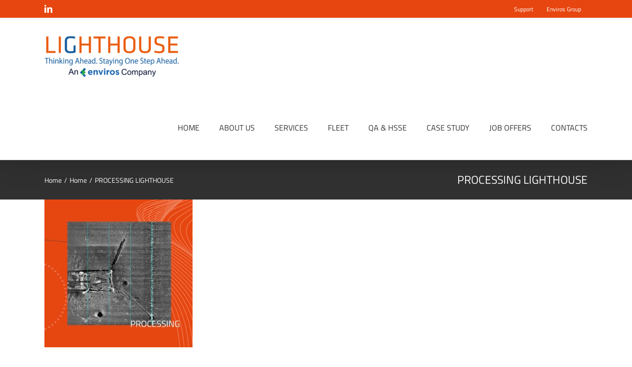

--- FILE ---
content_type: text/html; charset=utf-8
request_url: https://www.google.com/recaptcha/api2/anchor?ar=1&k=6Lf9P7wUAAAAABZzQ49A2hcNAmZtmMx7xI6lbqcF&co=aHR0cHM6Ly93d3cubGlnaHRob3VzZS1nZW8uY29tOjQ0Mw..&hl=en&v=PoyoqOPhxBO7pBk68S4YbpHZ&size=invisible&anchor-ms=20000&execute-ms=30000&cb=tsfr1tqanfhi
body_size: 48612
content:
<!DOCTYPE HTML><html dir="ltr" lang="en"><head><meta http-equiv="Content-Type" content="text/html; charset=UTF-8">
<meta http-equiv="X-UA-Compatible" content="IE=edge">
<title>reCAPTCHA</title>
<style type="text/css">
/* cyrillic-ext */
@font-face {
  font-family: 'Roboto';
  font-style: normal;
  font-weight: 400;
  font-stretch: 100%;
  src: url(//fonts.gstatic.com/s/roboto/v48/KFO7CnqEu92Fr1ME7kSn66aGLdTylUAMa3GUBHMdazTgWw.woff2) format('woff2');
  unicode-range: U+0460-052F, U+1C80-1C8A, U+20B4, U+2DE0-2DFF, U+A640-A69F, U+FE2E-FE2F;
}
/* cyrillic */
@font-face {
  font-family: 'Roboto';
  font-style: normal;
  font-weight: 400;
  font-stretch: 100%;
  src: url(//fonts.gstatic.com/s/roboto/v48/KFO7CnqEu92Fr1ME7kSn66aGLdTylUAMa3iUBHMdazTgWw.woff2) format('woff2');
  unicode-range: U+0301, U+0400-045F, U+0490-0491, U+04B0-04B1, U+2116;
}
/* greek-ext */
@font-face {
  font-family: 'Roboto';
  font-style: normal;
  font-weight: 400;
  font-stretch: 100%;
  src: url(//fonts.gstatic.com/s/roboto/v48/KFO7CnqEu92Fr1ME7kSn66aGLdTylUAMa3CUBHMdazTgWw.woff2) format('woff2');
  unicode-range: U+1F00-1FFF;
}
/* greek */
@font-face {
  font-family: 'Roboto';
  font-style: normal;
  font-weight: 400;
  font-stretch: 100%;
  src: url(//fonts.gstatic.com/s/roboto/v48/KFO7CnqEu92Fr1ME7kSn66aGLdTylUAMa3-UBHMdazTgWw.woff2) format('woff2');
  unicode-range: U+0370-0377, U+037A-037F, U+0384-038A, U+038C, U+038E-03A1, U+03A3-03FF;
}
/* math */
@font-face {
  font-family: 'Roboto';
  font-style: normal;
  font-weight: 400;
  font-stretch: 100%;
  src: url(//fonts.gstatic.com/s/roboto/v48/KFO7CnqEu92Fr1ME7kSn66aGLdTylUAMawCUBHMdazTgWw.woff2) format('woff2');
  unicode-range: U+0302-0303, U+0305, U+0307-0308, U+0310, U+0312, U+0315, U+031A, U+0326-0327, U+032C, U+032F-0330, U+0332-0333, U+0338, U+033A, U+0346, U+034D, U+0391-03A1, U+03A3-03A9, U+03B1-03C9, U+03D1, U+03D5-03D6, U+03F0-03F1, U+03F4-03F5, U+2016-2017, U+2034-2038, U+203C, U+2040, U+2043, U+2047, U+2050, U+2057, U+205F, U+2070-2071, U+2074-208E, U+2090-209C, U+20D0-20DC, U+20E1, U+20E5-20EF, U+2100-2112, U+2114-2115, U+2117-2121, U+2123-214F, U+2190, U+2192, U+2194-21AE, U+21B0-21E5, U+21F1-21F2, U+21F4-2211, U+2213-2214, U+2216-22FF, U+2308-230B, U+2310, U+2319, U+231C-2321, U+2336-237A, U+237C, U+2395, U+239B-23B7, U+23D0, U+23DC-23E1, U+2474-2475, U+25AF, U+25B3, U+25B7, U+25BD, U+25C1, U+25CA, U+25CC, U+25FB, U+266D-266F, U+27C0-27FF, U+2900-2AFF, U+2B0E-2B11, U+2B30-2B4C, U+2BFE, U+3030, U+FF5B, U+FF5D, U+1D400-1D7FF, U+1EE00-1EEFF;
}
/* symbols */
@font-face {
  font-family: 'Roboto';
  font-style: normal;
  font-weight: 400;
  font-stretch: 100%;
  src: url(//fonts.gstatic.com/s/roboto/v48/KFO7CnqEu92Fr1ME7kSn66aGLdTylUAMaxKUBHMdazTgWw.woff2) format('woff2');
  unicode-range: U+0001-000C, U+000E-001F, U+007F-009F, U+20DD-20E0, U+20E2-20E4, U+2150-218F, U+2190, U+2192, U+2194-2199, U+21AF, U+21E6-21F0, U+21F3, U+2218-2219, U+2299, U+22C4-22C6, U+2300-243F, U+2440-244A, U+2460-24FF, U+25A0-27BF, U+2800-28FF, U+2921-2922, U+2981, U+29BF, U+29EB, U+2B00-2BFF, U+4DC0-4DFF, U+FFF9-FFFB, U+10140-1018E, U+10190-1019C, U+101A0, U+101D0-101FD, U+102E0-102FB, U+10E60-10E7E, U+1D2C0-1D2D3, U+1D2E0-1D37F, U+1F000-1F0FF, U+1F100-1F1AD, U+1F1E6-1F1FF, U+1F30D-1F30F, U+1F315, U+1F31C, U+1F31E, U+1F320-1F32C, U+1F336, U+1F378, U+1F37D, U+1F382, U+1F393-1F39F, U+1F3A7-1F3A8, U+1F3AC-1F3AF, U+1F3C2, U+1F3C4-1F3C6, U+1F3CA-1F3CE, U+1F3D4-1F3E0, U+1F3ED, U+1F3F1-1F3F3, U+1F3F5-1F3F7, U+1F408, U+1F415, U+1F41F, U+1F426, U+1F43F, U+1F441-1F442, U+1F444, U+1F446-1F449, U+1F44C-1F44E, U+1F453, U+1F46A, U+1F47D, U+1F4A3, U+1F4B0, U+1F4B3, U+1F4B9, U+1F4BB, U+1F4BF, U+1F4C8-1F4CB, U+1F4D6, U+1F4DA, U+1F4DF, U+1F4E3-1F4E6, U+1F4EA-1F4ED, U+1F4F7, U+1F4F9-1F4FB, U+1F4FD-1F4FE, U+1F503, U+1F507-1F50B, U+1F50D, U+1F512-1F513, U+1F53E-1F54A, U+1F54F-1F5FA, U+1F610, U+1F650-1F67F, U+1F687, U+1F68D, U+1F691, U+1F694, U+1F698, U+1F6AD, U+1F6B2, U+1F6B9-1F6BA, U+1F6BC, U+1F6C6-1F6CF, U+1F6D3-1F6D7, U+1F6E0-1F6EA, U+1F6F0-1F6F3, U+1F6F7-1F6FC, U+1F700-1F7FF, U+1F800-1F80B, U+1F810-1F847, U+1F850-1F859, U+1F860-1F887, U+1F890-1F8AD, U+1F8B0-1F8BB, U+1F8C0-1F8C1, U+1F900-1F90B, U+1F93B, U+1F946, U+1F984, U+1F996, U+1F9E9, U+1FA00-1FA6F, U+1FA70-1FA7C, U+1FA80-1FA89, U+1FA8F-1FAC6, U+1FACE-1FADC, U+1FADF-1FAE9, U+1FAF0-1FAF8, U+1FB00-1FBFF;
}
/* vietnamese */
@font-face {
  font-family: 'Roboto';
  font-style: normal;
  font-weight: 400;
  font-stretch: 100%;
  src: url(//fonts.gstatic.com/s/roboto/v48/KFO7CnqEu92Fr1ME7kSn66aGLdTylUAMa3OUBHMdazTgWw.woff2) format('woff2');
  unicode-range: U+0102-0103, U+0110-0111, U+0128-0129, U+0168-0169, U+01A0-01A1, U+01AF-01B0, U+0300-0301, U+0303-0304, U+0308-0309, U+0323, U+0329, U+1EA0-1EF9, U+20AB;
}
/* latin-ext */
@font-face {
  font-family: 'Roboto';
  font-style: normal;
  font-weight: 400;
  font-stretch: 100%;
  src: url(//fonts.gstatic.com/s/roboto/v48/KFO7CnqEu92Fr1ME7kSn66aGLdTylUAMa3KUBHMdazTgWw.woff2) format('woff2');
  unicode-range: U+0100-02BA, U+02BD-02C5, U+02C7-02CC, U+02CE-02D7, U+02DD-02FF, U+0304, U+0308, U+0329, U+1D00-1DBF, U+1E00-1E9F, U+1EF2-1EFF, U+2020, U+20A0-20AB, U+20AD-20C0, U+2113, U+2C60-2C7F, U+A720-A7FF;
}
/* latin */
@font-face {
  font-family: 'Roboto';
  font-style: normal;
  font-weight: 400;
  font-stretch: 100%;
  src: url(//fonts.gstatic.com/s/roboto/v48/KFO7CnqEu92Fr1ME7kSn66aGLdTylUAMa3yUBHMdazQ.woff2) format('woff2');
  unicode-range: U+0000-00FF, U+0131, U+0152-0153, U+02BB-02BC, U+02C6, U+02DA, U+02DC, U+0304, U+0308, U+0329, U+2000-206F, U+20AC, U+2122, U+2191, U+2193, U+2212, U+2215, U+FEFF, U+FFFD;
}
/* cyrillic-ext */
@font-face {
  font-family: 'Roboto';
  font-style: normal;
  font-weight: 500;
  font-stretch: 100%;
  src: url(//fonts.gstatic.com/s/roboto/v48/KFO7CnqEu92Fr1ME7kSn66aGLdTylUAMa3GUBHMdazTgWw.woff2) format('woff2');
  unicode-range: U+0460-052F, U+1C80-1C8A, U+20B4, U+2DE0-2DFF, U+A640-A69F, U+FE2E-FE2F;
}
/* cyrillic */
@font-face {
  font-family: 'Roboto';
  font-style: normal;
  font-weight: 500;
  font-stretch: 100%;
  src: url(//fonts.gstatic.com/s/roboto/v48/KFO7CnqEu92Fr1ME7kSn66aGLdTylUAMa3iUBHMdazTgWw.woff2) format('woff2');
  unicode-range: U+0301, U+0400-045F, U+0490-0491, U+04B0-04B1, U+2116;
}
/* greek-ext */
@font-face {
  font-family: 'Roboto';
  font-style: normal;
  font-weight: 500;
  font-stretch: 100%;
  src: url(//fonts.gstatic.com/s/roboto/v48/KFO7CnqEu92Fr1ME7kSn66aGLdTylUAMa3CUBHMdazTgWw.woff2) format('woff2');
  unicode-range: U+1F00-1FFF;
}
/* greek */
@font-face {
  font-family: 'Roboto';
  font-style: normal;
  font-weight: 500;
  font-stretch: 100%;
  src: url(//fonts.gstatic.com/s/roboto/v48/KFO7CnqEu92Fr1ME7kSn66aGLdTylUAMa3-UBHMdazTgWw.woff2) format('woff2');
  unicode-range: U+0370-0377, U+037A-037F, U+0384-038A, U+038C, U+038E-03A1, U+03A3-03FF;
}
/* math */
@font-face {
  font-family: 'Roboto';
  font-style: normal;
  font-weight: 500;
  font-stretch: 100%;
  src: url(//fonts.gstatic.com/s/roboto/v48/KFO7CnqEu92Fr1ME7kSn66aGLdTylUAMawCUBHMdazTgWw.woff2) format('woff2');
  unicode-range: U+0302-0303, U+0305, U+0307-0308, U+0310, U+0312, U+0315, U+031A, U+0326-0327, U+032C, U+032F-0330, U+0332-0333, U+0338, U+033A, U+0346, U+034D, U+0391-03A1, U+03A3-03A9, U+03B1-03C9, U+03D1, U+03D5-03D6, U+03F0-03F1, U+03F4-03F5, U+2016-2017, U+2034-2038, U+203C, U+2040, U+2043, U+2047, U+2050, U+2057, U+205F, U+2070-2071, U+2074-208E, U+2090-209C, U+20D0-20DC, U+20E1, U+20E5-20EF, U+2100-2112, U+2114-2115, U+2117-2121, U+2123-214F, U+2190, U+2192, U+2194-21AE, U+21B0-21E5, U+21F1-21F2, U+21F4-2211, U+2213-2214, U+2216-22FF, U+2308-230B, U+2310, U+2319, U+231C-2321, U+2336-237A, U+237C, U+2395, U+239B-23B7, U+23D0, U+23DC-23E1, U+2474-2475, U+25AF, U+25B3, U+25B7, U+25BD, U+25C1, U+25CA, U+25CC, U+25FB, U+266D-266F, U+27C0-27FF, U+2900-2AFF, U+2B0E-2B11, U+2B30-2B4C, U+2BFE, U+3030, U+FF5B, U+FF5D, U+1D400-1D7FF, U+1EE00-1EEFF;
}
/* symbols */
@font-face {
  font-family: 'Roboto';
  font-style: normal;
  font-weight: 500;
  font-stretch: 100%;
  src: url(//fonts.gstatic.com/s/roboto/v48/KFO7CnqEu92Fr1ME7kSn66aGLdTylUAMaxKUBHMdazTgWw.woff2) format('woff2');
  unicode-range: U+0001-000C, U+000E-001F, U+007F-009F, U+20DD-20E0, U+20E2-20E4, U+2150-218F, U+2190, U+2192, U+2194-2199, U+21AF, U+21E6-21F0, U+21F3, U+2218-2219, U+2299, U+22C4-22C6, U+2300-243F, U+2440-244A, U+2460-24FF, U+25A0-27BF, U+2800-28FF, U+2921-2922, U+2981, U+29BF, U+29EB, U+2B00-2BFF, U+4DC0-4DFF, U+FFF9-FFFB, U+10140-1018E, U+10190-1019C, U+101A0, U+101D0-101FD, U+102E0-102FB, U+10E60-10E7E, U+1D2C0-1D2D3, U+1D2E0-1D37F, U+1F000-1F0FF, U+1F100-1F1AD, U+1F1E6-1F1FF, U+1F30D-1F30F, U+1F315, U+1F31C, U+1F31E, U+1F320-1F32C, U+1F336, U+1F378, U+1F37D, U+1F382, U+1F393-1F39F, U+1F3A7-1F3A8, U+1F3AC-1F3AF, U+1F3C2, U+1F3C4-1F3C6, U+1F3CA-1F3CE, U+1F3D4-1F3E0, U+1F3ED, U+1F3F1-1F3F3, U+1F3F5-1F3F7, U+1F408, U+1F415, U+1F41F, U+1F426, U+1F43F, U+1F441-1F442, U+1F444, U+1F446-1F449, U+1F44C-1F44E, U+1F453, U+1F46A, U+1F47D, U+1F4A3, U+1F4B0, U+1F4B3, U+1F4B9, U+1F4BB, U+1F4BF, U+1F4C8-1F4CB, U+1F4D6, U+1F4DA, U+1F4DF, U+1F4E3-1F4E6, U+1F4EA-1F4ED, U+1F4F7, U+1F4F9-1F4FB, U+1F4FD-1F4FE, U+1F503, U+1F507-1F50B, U+1F50D, U+1F512-1F513, U+1F53E-1F54A, U+1F54F-1F5FA, U+1F610, U+1F650-1F67F, U+1F687, U+1F68D, U+1F691, U+1F694, U+1F698, U+1F6AD, U+1F6B2, U+1F6B9-1F6BA, U+1F6BC, U+1F6C6-1F6CF, U+1F6D3-1F6D7, U+1F6E0-1F6EA, U+1F6F0-1F6F3, U+1F6F7-1F6FC, U+1F700-1F7FF, U+1F800-1F80B, U+1F810-1F847, U+1F850-1F859, U+1F860-1F887, U+1F890-1F8AD, U+1F8B0-1F8BB, U+1F8C0-1F8C1, U+1F900-1F90B, U+1F93B, U+1F946, U+1F984, U+1F996, U+1F9E9, U+1FA00-1FA6F, U+1FA70-1FA7C, U+1FA80-1FA89, U+1FA8F-1FAC6, U+1FACE-1FADC, U+1FADF-1FAE9, U+1FAF0-1FAF8, U+1FB00-1FBFF;
}
/* vietnamese */
@font-face {
  font-family: 'Roboto';
  font-style: normal;
  font-weight: 500;
  font-stretch: 100%;
  src: url(//fonts.gstatic.com/s/roboto/v48/KFO7CnqEu92Fr1ME7kSn66aGLdTylUAMa3OUBHMdazTgWw.woff2) format('woff2');
  unicode-range: U+0102-0103, U+0110-0111, U+0128-0129, U+0168-0169, U+01A0-01A1, U+01AF-01B0, U+0300-0301, U+0303-0304, U+0308-0309, U+0323, U+0329, U+1EA0-1EF9, U+20AB;
}
/* latin-ext */
@font-face {
  font-family: 'Roboto';
  font-style: normal;
  font-weight: 500;
  font-stretch: 100%;
  src: url(//fonts.gstatic.com/s/roboto/v48/KFO7CnqEu92Fr1ME7kSn66aGLdTylUAMa3KUBHMdazTgWw.woff2) format('woff2');
  unicode-range: U+0100-02BA, U+02BD-02C5, U+02C7-02CC, U+02CE-02D7, U+02DD-02FF, U+0304, U+0308, U+0329, U+1D00-1DBF, U+1E00-1E9F, U+1EF2-1EFF, U+2020, U+20A0-20AB, U+20AD-20C0, U+2113, U+2C60-2C7F, U+A720-A7FF;
}
/* latin */
@font-face {
  font-family: 'Roboto';
  font-style: normal;
  font-weight: 500;
  font-stretch: 100%;
  src: url(//fonts.gstatic.com/s/roboto/v48/KFO7CnqEu92Fr1ME7kSn66aGLdTylUAMa3yUBHMdazQ.woff2) format('woff2');
  unicode-range: U+0000-00FF, U+0131, U+0152-0153, U+02BB-02BC, U+02C6, U+02DA, U+02DC, U+0304, U+0308, U+0329, U+2000-206F, U+20AC, U+2122, U+2191, U+2193, U+2212, U+2215, U+FEFF, U+FFFD;
}
/* cyrillic-ext */
@font-face {
  font-family: 'Roboto';
  font-style: normal;
  font-weight: 900;
  font-stretch: 100%;
  src: url(//fonts.gstatic.com/s/roboto/v48/KFO7CnqEu92Fr1ME7kSn66aGLdTylUAMa3GUBHMdazTgWw.woff2) format('woff2');
  unicode-range: U+0460-052F, U+1C80-1C8A, U+20B4, U+2DE0-2DFF, U+A640-A69F, U+FE2E-FE2F;
}
/* cyrillic */
@font-face {
  font-family: 'Roboto';
  font-style: normal;
  font-weight: 900;
  font-stretch: 100%;
  src: url(//fonts.gstatic.com/s/roboto/v48/KFO7CnqEu92Fr1ME7kSn66aGLdTylUAMa3iUBHMdazTgWw.woff2) format('woff2');
  unicode-range: U+0301, U+0400-045F, U+0490-0491, U+04B0-04B1, U+2116;
}
/* greek-ext */
@font-face {
  font-family: 'Roboto';
  font-style: normal;
  font-weight: 900;
  font-stretch: 100%;
  src: url(//fonts.gstatic.com/s/roboto/v48/KFO7CnqEu92Fr1ME7kSn66aGLdTylUAMa3CUBHMdazTgWw.woff2) format('woff2');
  unicode-range: U+1F00-1FFF;
}
/* greek */
@font-face {
  font-family: 'Roboto';
  font-style: normal;
  font-weight: 900;
  font-stretch: 100%;
  src: url(//fonts.gstatic.com/s/roboto/v48/KFO7CnqEu92Fr1ME7kSn66aGLdTylUAMa3-UBHMdazTgWw.woff2) format('woff2');
  unicode-range: U+0370-0377, U+037A-037F, U+0384-038A, U+038C, U+038E-03A1, U+03A3-03FF;
}
/* math */
@font-face {
  font-family: 'Roboto';
  font-style: normal;
  font-weight: 900;
  font-stretch: 100%;
  src: url(//fonts.gstatic.com/s/roboto/v48/KFO7CnqEu92Fr1ME7kSn66aGLdTylUAMawCUBHMdazTgWw.woff2) format('woff2');
  unicode-range: U+0302-0303, U+0305, U+0307-0308, U+0310, U+0312, U+0315, U+031A, U+0326-0327, U+032C, U+032F-0330, U+0332-0333, U+0338, U+033A, U+0346, U+034D, U+0391-03A1, U+03A3-03A9, U+03B1-03C9, U+03D1, U+03D5-03D6, U+03F0-03F1, U+03F4-03F5, U+2016-2017, U+2034-2038, U+203C, U+2040, U+2043, U+2047, U+2050, U+2057, U+205F, U+2070-2071, U+2074-208E, U+2090-209C, U+20D0-20DC, U+20E1, U+20E5-20EF, U+2100-2112, U+2114-2115, U+2117-2121, U+2123-214F, U+2190, U+2192, U+2194-21AE, U+21B0-21E5, U+21F1-21F2, U+21F4-2211, U+2213-2214, U+2216-22FF, U+2308-230B, U+2310, U+2319, U+231C-2321, U+2336-237A, U+237C, U+2395, U+239B-23B7, U+23D0, U+23DC-23E1, U+2474-2475, U+25AF, U+25B3, U+25B7, U+25BD, U+25C1, U+25CA, U+25CC, U+25FB, U+266D-266F, U+27C0-27FF, U+2900-2AFF, U+2B0E-2B11, U+2B30-2B4C, U+2BFE, U+3030, U+FF5B, U+FF5D, U+1D400-1D7FF, U+1EE00-1EEFF;
}
/* symbols */
@font-face {
  font-family: 'Roboto';
  font-style: normal;
  font-weight: 900;
  font-stretch: 100%;
  src: url(//fonts.gstatic.com/s/roboto/v48/KFO7CnqEu92Fr1ME7kSn66aGLdTylUAMaxKUBHMdazTgWw.woff2) format('woff2');
  unicode-range: U+0001-000C, U+000E-001F, U+007F-009F, U+20DD-20E0, U+20E2-20E4, U+2150-218F, U+2190, U+2192, U+2194-2199, U+21AF, U+21E6-21F0, U+21F3, U+2218-2219, U+2299, U+22C4-22C6, U+2300-243F, U+2440-244A, U+2460-24FF, U+25A0-27BF, U+2800-28FF, U+2921-2922, U+2981, U+29BF, U+29EB, U+2B00-2BFF, U+4DC0-4DFF, U+FFF9-FFFB, U+10140-1018E, U+10190-1019C, U+101A0, U+101D0-101FD, U+102E0-102FB, U+10E60-10E7E, U+1D2C0-1D2D3, U+1D2E0-1D37F, U+1F000-1F0FF, U+1F100-1F1AD, U+1F1E6-1F1FF, U+1F30D-1F30F, U+1F315, U+1F31C, U+1F31E, U+1F320-1F32C, U+1F336, U+1F378, U+1F37D, U+1F382, U+1F393-1F39F, U+1F3A7-1F3A8, U+1F3AC-1F3AF, U+1F3C2, U+1F3C4-1F3C6, U+1F3CA-1F3CE, U+1F3D4-1F3E0, U+1F3ED, U+1F3F1-1F3F3, U+1F3F5-1F3F7, U+1F408, U+1F415, U+1F41F, U+1F426, U+1F43F, U+1F441-1F442, U+1F444, U+1F446-1F449, U+1F44C-1F44E, U+1F453, U+1F46A, U+1F47D, U+1F4A3, U+1F4B0, U+1F4B3, U+1F4B9, U+1F4BB, U+1F4BF, U+1F4C8-1F4CB, U+1F4D6, U+1F4DA, U+1F4DF, U+1F4E3-1F4E6, U+1F4EA-1F4ED, U+1F4F7, U+1F4F9-1F4FB, U+1F4FD-1F4FE, U+1F503, U+1F507-1F50B, U+1F50D, U+1F512-1F513, U+1F53E-1F54A, U+1F54F-1F5FA, U+1F610, U+1F650-1F67F, U+1F687, U+1F68D, U+1F691, U+1F694, U+1F698, U+1F6AD, U+1F6B2, U+1F6B9-1F6BA, U+1F6BC, U+1F6C6-1F6CF, U+1F6D3-1F6D7, U+1F6E0-1F6EA, U+1F6F0-1F6F3, U+1F6F7-1F6FC, U+1F700-1F7FF, U+1F800-1F80B, U+1F810-1F847, U+1F850-1F859, U+1F860-1F887, U+1F890-1F8AD, U+1F8B0-1F8BB, U+1F8C0-1F8C1, U+1F900-1F90B, U+1F93B, U+1F946, U+1F984, U+1F996, U+1F9E9, U+1FA00-1FA6F, U+1FA70-1FA7C, U+1FA80-1FA89, U+1FA8F-1FAC6, U+1FACE-1FADC, U+1FADF-1FAE9, U+1FAF0-1FAF8, U+1FB00-1FBFF;
}
/* vietnamese */
@font-face {
  font-family: 'Roboto';
  font-style: normal;
  font-weight: 900;
  font-stretch: 100%;
  src: url(//fonts.gstatic.com/s/roboto/v48/KFO7CnqEu92Fr1ME7kSn66aGLdTylUAMa3OUBHMdazTgWw.woff2) format('woff2');
  unicode-range: U+0102-0103, U+0110-0111, U+0128-0129, U+0168-0169, U+01A0-01A1, U+01AF-01B0, U+0300-0301, U+0303-0304, U+0308-0309, U+0323, U+0329, U+1EA0-1EF9, U+20AB;
}
/* latin-ext */
@font-face {
  font-family: 'Roboto';
  font-style: normal;
  font-weight: 900;
  font-stretch: 100%;
  src: url(//fonts.gstatic.com/s/roboto/v48/KFO7CnqEu92Fr1ME7kSn66aGLdTylUAMa3KUBHMdazTgWw.woff2) format('woff2');
  unicode-range: U+0100-02BA, U+02BD-02C5, U+02C7-02CC, U+02CE-02D7, U+02DD-02FF, U+0304, U+0308, U+0329, U+1D00-1DBF, U+1E00-1E9F, U+1EF2-1EFF, U+2020, U+20A0-20AB, U+20AD-20C0, U+2113, U+2C60-2C7F, U+A720-A7FF;
}
/* latin */
@font-face {
  font-family: 'Roboto';
  font-style: normal;
  font-weight: 900;
  font-stretch: 100%;
  src: url(//fonts.gstatic.com/s/roboto/v48/KFO7CnqEu92Fr1ME7kSn66aGLdTylUAMa3yUBHMdazQ.woff2) format('woff2');
  unicode-range: U+0000-00FF, U+0131, U+0152-0153, U+02BB-02BC, U+02C6, U+02DA, U+02DC, U+0304, U+0308, U+0329, U+2000-206F, U+20AC, U+2122, U+2191, U+2193, U+2212, U+2215, U+FEFF, U+FFFD;
}

</style>
<link rel="stylesheet" type="text/css" href="https://www.gstatic.com/recaptcha/releases/PoyoqOPhxBO7pBk68S4YbpHZ/styles__ltr.css">
<script nonce="hUUVjH9TzVdvQ8pLrqM_Bw" type="text/javascript">window['__recaptcha_api'] = 'https://www.google.com/recaptcha/api2/';</script>
<script type="text/javascript" src="https://www.gstatic.com/recaptcha/releases/PoyoqOPhxBO7pBk68S4YbpHZ/recaptcha__en.js" nonce="hUUVjH9TzVdvQ8pLrqM_Bw">
      
    </script></head>
<body><div id="rc-anchor-alert" class="rc-anchor-alert"></div>
<input type="hidden" id="recaptcha-token" value="[base64]">
<script type="text/javascript" nonce="hUUVjH9TzVdvQ8pLrqM_Bw">
      recaptcha.anchor.Main.init("[\x22ainput\x22,[\x22bgdata\x22,\x22\x22,\[base64]/[base64]/[base64]/[base64]/[base64]/UltsKytdPUU6KEU8MjA0OD9SW2wrK109RT4+NnwxOTI6KChFJjY0NTEyKT09NTUyOTYmJk0rMTxjLmxlbmd0aCYmKGMuY2hhckNvZGVBdChNKzEpJjY0NTEyKT09NTYzMjA/[base64]/[base64]/[base64]/[base64]/[base64]/[base64]/[base64]\x22,\[base64]\\u003d\x22,\x22w7fDumlrCTxKB8Onw4t8MMOTWwMpFWQ7XMKlf8OjwqEsw4c4woNsU8OiOMKxKcOyW3HCpjNJw7BGw4vCvMKqSQpHS8KLwrA4EnHDtn7ClDbDqzBlLDDCvAQhS8KyE8KHXVvClcKpwpHCkk/DlcOyw7RBTipfwpBcw6DCr2Zlw7zDlHsLYTTDoMKvMjRMw5hFwrc3w4nCnwJCwpTDjsKpKQwFEzVYw6UMwqnDvxA9RcOMTC4Yw5nCo8OGe8O/[base64]/w5E1w4DDmcO3w57CtVDCgsO5w7Q0PSTDlMOYRyJ4AcK8w78lw7cQLRROwrAHwqJGfArDmwMnFsKNG8OWQ8KZwo8Sw64SwpvDp3ZoQEvDsUcfw41JEyhvGsKfw6bDjwMJamnCt1/CsMOQB8O2w7DDocOqUjAMBz9aUS/DlGXClFvDmwk/w7tEw4ZIwrFDXjsjP8K/TSBkw6RLEjDChcKOIXbCosOGYsKrZMOmwoLCp8Kyw4QAw5dDwrska8OiecKRw73DoMOywoYnCcKdw7JQwrXCocOUIcOmwopMwqsedVlyCgYjwp3CpcKQecK5w5Y3w5TDnMKOEMO3w4rCnQXCiTfDtzMAwpEmAcODwrPDs8K3w4XDqBLDjww/E8KURwVKw7fDvcKvbMO/w5Zpw7JhwrXDiXbDnMO1H8OcZUhQwqZhw78XR1Ucwqxxw5rCnAc6w7FiYsOCwqfDp8Okwp5bd8O+QQF1wp8lYMOAw5PDhyTDtn0tFT1ZwrQcwqXDucKrw7XDg8KNw7TDssKdZMOlwo/DvkIQBsKoUcKxwrRYw5bDrMO1VljDpcOJDBXCusOpRsOwBRFfw73Cgg/DgEnDk8Kyw5/DisK1S3xhLsOPw4p6SXdQwpvDpwABccKaw6fCrsKyFXTDqyxtZSfCgg7DmMKdwpDCvybCmsKfw6fCl3/CkDLDjmszT8ONPn0wEnnDki9kW24MwoTCk8OkAH1QazfCksOGwp8nOTwAVjTCtMOBwo3DosKpw4TCoATDrMORw4nCrFZmwojDl8OewoXCpsKyemPDiMKRwoBxw68YwqDDhMO1w6Nlw7d8EhdYGsOKIDHDoh/CrMOdXcOXNcKpw5rDv8OIM8Ohw55oG8O6LHjCsC8+w5w6VMOAZsK0e3gJw7gEHcKED2DDssKLGRrDrMKxEcOxcWzCnFF/MDnCkT/CtmRIJsO+YWlcw43DjwXClsOPwrAMw49ZwpHDisOzw4MFRUDDncOgwpXDpWzDjMKHU8Kgw5bDvGzCqWzCisOEw4TDtRViPMO3Cg3CmRXDiMOnw5TChRwTdkrCj2vDtMO4DMKfw6zDkA/CjlbDhSNFw57CicKCYnbDmjMfWz/[base64]/[base64]/CmAxgwpnCqAoqNQLCq8Krw5sOFU5uEUfCpBjCtk5BwpE+wpLCjnlnwrTCtCrDtVHDmcOhahbDnTvDmhUJKQ3CrMKIF39kw7LCoWfDuizCpks2w6TCi8O/[base64]/Ci8OOw4fDg8OawrE1wqAEMcODwqRxAnINw5RRFMOjwoNiw70jKFUgw7MteiDCkcOjFAZawo/DrwTDhMKwwrfCoMKJwrbDjcKID8KncMKzwo8JAzVhFgLCv8KZasOVacKUAcKFwpnDozDCgQ7DpVZxTF5eD8KeYgfClVDDiGrDkcOzO8O9BcOXwoo+fnzDmMO0w6zDicKOIcK1wpBpw6TDtm7ChipFGHxawrbDhMOmw5/[base64]/Dnjk1w7BfBsOecsOJwr9pw4PDtsKEwqnCsmZ7JgzDllpYGMO3w5/DhUgIL8OjN8KzwpXCgWF7OgXDjsKICiTCmw40LsOBw5DDpMKvbQvDgVDCm8OmHcKiBmzDksO0McOawrbDu0dDw6/[base64]/CnUQrwqkAw6/Ds2FYVMOdWcKnFT/CmMOswqDCpRkiwr7DhcOvX8OqDcOZJUIMwq3CpMKQJ8K8wrQWw6MCwpfDiRHCnmAiZFASUsKww70IKMKdw7LCk8Khw5g7RQtCwr7Du1nCj8K5Xwd/KkrCph7CkQFjQwxzwrnDl1RDcsKmV8KoDDfCpsO+w5/Dvx/Dm8OULG/[base64]/DgXLDnXLDlRnDnsKUIxPDrW/[base64]/DgMOTwqB9VgLClMKGcsKvMcKrSj5tw51pKGg/wqzCg8O5wotXXsK6KMOVK8OvwpTCpXXDkxpfw4DDuMOYw4LDsGHCpkIew4cCV3/CgQFfasOhw7Z+w4vDmMKKYCYQJMO5BcOIwq7DgcOjw4HCo8OYdBDDvMKfGcOUw4TDn0/Cv8OrIhdfwqckw6nDr8Kfw6EhL8KeQn/DscKRw4jCgnDDhMODV8OOw7RcKBAJDxtWMj1Xwr7CjMKyXHFew5zDkxYmwrBvRcKBw4HDmsKZw4jCiFwAXgoLeB8KGEJ6w4vDsAo2D8Kvw6Urw6vCuR9YbcKJVMKdTMOGwqfCrMOZBHlCaVrChF0Ka8OxDVLDmihCwo/[base64]/wrpVIA9/wqHDjwbDnBzCmsOOwrpnS8O9JTAAw5peBsOQwqMeAsK9wo4awpLCvkvCvsOLTsOEUcKyQcKHJMK6GsOkwqowQgrDjVzCsyMMw4M2wq4bBwkKMMKuYsOWLcOCK8OpVsOyw7TCvX/CtMO9wrgSSMK7L8KZw4R+d8KvGMOewovDmyUNwqcmRxTDp8KuQsKKGcONwqkEw5rCtcORYkVcRMKLJcOfU8KmFyRrHcKww67CpzHDhMOxwrVhCsKaOlk8YcOIwpLDg8O3TMO8w7gnIsOlw7cqbWHDi2jDlMOfwp5JYMKrw6UXMQdTwoIHD8OSMcK2w6QNTcK8Miglwp/[base64]/[base64]/V8KodT5owrDDpVjCnVtuQMKQPMOlYj3CjGbDlcOcw77CtMOew6MqHHHDiQB4wrQ5ZhUJWsKDQmwzKm3Co25sQ0cFfmJ6BRQmaErDkAw7BsKIw7h8wrfCv8ObNsKhw7ENw4chVHDCiMKCwpIGFlLDozhWw4bDnMOeMcOGw5dqCsKUwo/Dn8Ovw77Cgx/Cm8KGw4BQbgzDisOLasKUW8O8YxJpNR1UBQ3CpMKCw5vCrRHDtcOwwrJtWMOowqdHDcOrU8OHKMOOelPDuT/Dr8KzEWvDvcKjBBcPWsK5G0hoS8O6NTHDocOzw6cJw5TChMKXwqs0w6Myw5bCvX3DsGfCrsKhYMKfCQ3CrsKvFEnClMOgKsOlw4I5w79oWVAGw6gEGhrCjcKew6/DoVFlwqRdSsK4IMOSK8K0wpcWLnRKw7/DgcKmBMK+w6PChcOEZkp9YMKMwqXDm8KVw7PCgcKXEUXDl8KNw7DCsRPDminDhgBFUCLCmsOrwoAYX8Kww7xWFsO8RcOMwrAcTm/CtB/ClVnDuj7DlMOVDlPDnBknwq/DrzDCn8OrLFh4w73ChMOLw6I5w69UFlJadj9THcKVwqVmw48Uw7jDn3Nuw4gtw6llwpo1wqnCjsKZL8ODBn5gPMKywr53C8OZw43Dt8KOw5lQBMKEw69uAAxHXcOCUV3DrMKVwpdww4R2w7fDj8OOMMKgQFXDvcOjwpwuFsO/[base64]/w5kLG3LCuHxuE8OZw5Y0w7/ClMOVX8OsPRzDuDdYwo/Cs8OBTwFHwofCrkgKwo7CsELDr8OUwqYyIcKrwqxmHMOkaCzCsDVgw4EWw70Owq/[base64]/DhkPDmRp6IcOqfF3ClCrCjCnDrsOYwrscw67ClMKVB3jCsWZZw4J0CMK+AwzCuG4+ZzfDpsKyTQ8DwplOwoh1wqVUw5JsYcKrCsOaw4MTwpYHGMKudsOdwpIVw73DsQ10wqpowr7DkcKXw5XClixFw4/ChsOiJcKHw5PCisOKwqwUfDYvJMOsTsOtBi4MwpY6DcOxwofDnToYKFrCkcKJwpRbCcKrdwPDqsKVGnd6wqt+w4XDjUvCk3ZNCA3CqMKGKsKIwrU/[base64]/CqgjCmMKGaTDDlivDjElhw4TCgiJIwp1sw4rCi07CsElhVhDCvUQ2w5fDt17DhsKFcz/DpjdOwowgamLCvMKBwq1Vw4fCviAWKD1Lwr8LWcO/[base64]/DqMO/[base64]/wprDpcKOwrc5w5vDnMK4OsKRMMK2esO7w6PDkcOWw6MOdT8rTWAhHsKhw4bCo8KOwonCn8O5w41cwpVJLSghdyjCjgFTw4MwO8OVwp7DgwXDmsKYGjnCq8Kxwr3CtcKUOcO3w4vDgcOrw7/CkmjCln8QwoDDjcOOw6QXwrwGw7DCqcOhw7xhF8O7OcKtVsOjw5DCuCxZXHoDw7rDvB0FwrTCicO1wppJGcO9wotzw4zCo8K3wptswrs2MzJkKcKWw5p3wqV4clzDk8KFFxo+w7dLDEnCksOfw6RKZcKyworDlHEawr5sw6vCrXDDs2Row6/Dhx8XWkZuJixuRMKowr0MwowUbMO0wqgcwo5GciPCpcKlw5tcw716CcOsw6/DtRQ0wpLCp1PDgTlRFGEfwr4IYMKBOcKhw70tw681bcKRw6LCtH7CjG3DtMOsw5zCkMK9aB/DgzbDthtzwqpZw4xoHDEIwpjDjsKoP0FWecOsw6ppBXolwptlPjbCsXhQWcOdw5d1wrtHLMOfTcK3dj82w4rCgA4LViwVXsKlw5QeccKLw6XDolE9w77CtcO/w4how7tiwpPCqcKbwpvCnsOlTFfDosOQwqVhwqAdwoZlwqwoccKOM8Ocw5cXw4pCOw3CmD3Cn8KhS8OebhAEwq4VYMKFYg7ChCsrZMK2PMKnd8K0ZcOqw6zDi8Oawq3CrMKYJcOPWcOZw4rCp3YXwprDvRvDgsKbQxbCgnkjFMO/WcOKwqvCqi8QSMKvKsOXwrhCSsOWejUBfQLCoigJwpLDo8KDw6ZEwr0bfnQ7AXvCsh7DvMK3w4MMQDtVwprCvjDDpF5YbQgFbsO6wqVJDjFrBsOCw7LDu8OZV8Ktw7x0BWA2D8Oow6IXM8KXw43DpMO8LsOUKCJewqnDm3TDjMOADyjCqsOnZ282w7/[base64]/[base64]/fcODw6rCml42F8O6YcKDFcO1wrwyw43CtmHCpz0Bw4BqTSzDmn5TB3bDqcKDwqcewoAWUcOWQcK1wpDCnsKfGB3Cu8OZW8KsewMkV8OrVzkhH8OcwrNSw6vDukvDsSXDkzlpC3MGQcKlwrDDg8OnUkXCp8OxD8OjN8OXwprDtS4tYRJWwrPDlcO/wpYfwrfDqm3DrirDhA5BwqjCqVDDtgbCrxgAwo82NHR4woDDoSjDp8ODw6rCpTLDpsO3CMOIAMKcwpAEIDBcw6F/wodhQE3Doi/[base64]/[base64]/w6EuY8K1w6DDvMOow4HChMK1aMOewpdUwqkxwqfCksKkwpzCuMKQwovDucKGwpHCuWdTDDvDlMOmG8KdPBQ0wpQjwoDDh8KOw47DqW/ChcKdwrXChDZ2FRAWBg/DokXChMOwwp4+wqg6UMKIwpfCucKDw6AEw7gCw6U8w7AnwpJYNsKjH8KLUMKNY8OYw7ZoGsOyc8KIwoHCkBbDj8OMCWjDssOow796w5hTZUYPSi3DpzhVwoPCjcKRJgIBw5TCliHDrX8jasKBABxpbGY7JcKzJmtOH8KGJsO3Zx/DmMOtNyLDtMK1w4oOc0vCt8O/wq7Dk3/CtHvCpUkNw7LCqsKRccOMScKSImHDusKJPcO6wp3CsUnCvx9Lw6HCu8Kew6nDhl3Djy/ChcOtM8KiRkcZc8OMwpbChMOGw4Zqw4bCusKlc8Omw7htw4Y6aSfDh8KBw4k7dw8xwoF6FQnCtgbChhzCmBtyw5oKdsKNwpDDuFBmw7hqO1TDsiDDncKDLk45w5RcUsKjwqETW8Obw6goAnXCkULDuzhTwq/[base64]/Dk2hBw4xRw5TDnUAFw6ATQlFMR1LCjyI7XMKJJsKQw4lwa8OPw6/ChMKCwqYDPxTCiMKkw4nDj8KZSMK/GyJLHEgAwoUpw7gDw6VRw7bCvDzCocK3w5EuwqNmLcOeMh/[base64]/CgyoSw63Dk8O8w7okwqwVP8OVLE/CncK7NMKzwrjDkhElwqHDrsKpLDI4AcOlYH4IT8OZR2DDmsKdw4DDuWVRa0krw6zCu8OtwppDwojDhlvCjyk7w7PCpgJ3wrYJSgordU3CnsKyw5/Cj8Ouw70uQR7CqSNywpxuAMKpZsKfwpfCjCwucTbCv2HDtWk7w4wfw4bCpw5WfDhfGMKsw7pZw4Bkwoo8w7zDoRTDvwrDgsK2woHDrjoNQ8K/wrXDuTQNbcOjw4DDgMKxw5fDvH/CnWMDTcO5JcKnJMKHw7/Ds8KFEykywqPDiMODdGQLFcKmJm/CgUQMwqxwdH1MUsOERkLDqUPCvcOkKsOxRFnCil5zTMK6IsOTw4vCilw2T8OiwrDDtsK/[base64]/CmQtLw48wwqvCsBHDkR42wqzCisO4JcOZEsKQw5xXKcK2wrIdwqDCnMO2bRQfWsOYLsKww6/[base64]/DjU/Ckkp5w4ALbcKPX8Kcw6HCh8KOXBbDqsKDw5DDjsO4w6Itw6dDbMOIwo/DnsK4wpvDq2jCssKSBQV+SH/DssOmwrxmLX4Tw6PDlBVxA8KAw5ITBMKMekvCsx/Dl2HDkmM9JRfCsMODwpBNEcO8P3TCi8KkDlV6w5TDvsKKwoXDmWXDiVptw5o0W8KYJ8OSYRI8wqfCjSzDqMOaImLDh2FvwqPDuMOkwqw4I8OEVXPCkcOwbWDCtmVACcO9OsKzw5fDmcKBTsKHNMOzIVFYwprCrMK/wrPDtMKOIQHDvMOaw5l3O8K7wqbDr8Kww7AKFU/[base64]/Cs017ZEUyNiNlaSNmwofCicKPIcKeTjLDozjDkcKdwpLCoyjDn8Kaw5JEHjXCmz9FwosDO8Kjw61bwpdFFxHDsMOhUsKowrlOWS8Dw6rCrsOMFyjCscOiw5fDr33DisKDDFQ5wrJ4w4czSsOgw7VDbV/Cm0Vmw79eGMOKWVPDoA3CphLDkl5cMsOtL8KnTMODHMO2U8Kbw5NUL1lMGwXDuMODInDCo8Ktw4nDok7Ci8O0w4QjXBPDkDPCi3d+wqccVsKydcOcw6ZsfEw/aMKRwolYD8OtKD/CmnrDl0AaUgIiScKSwp9SQcKFwoMQwr1Qw4HCi34qwpt7dQ7Dh8OwccONCRPDjgtXJBfDrCnCqMK/[base64]/CkcKhw5HCnlPCqxzDmcOZd8Orw5vChsKFcMOiwoIBRADDhA7DnFYKw6rChgEhwqfDlMOkd8OZQ8O+a3rDnVrDjcO4OsOYw5J5wovCkMOIwpDCrzhrOMKIPgHDnE7DjXbCvEbDnEc5wpUVIsKzw7LClsOvwqxYQxTCsVNMaEDDg8K/IMKURh4dw40SbsOff8ONwpbDjcOEUwHCk8O9wq/DnHc9wpXCmsKdFMOaYMOcQBPCpMOqZsOrfxMjwr8hwrXDkcOVGMOGfMOhwoDCvAPCq08Yw6TDvkjDqgVOwpLCqCpRw5cJfHMdw5A5w4lvAWnDnR/ClcKjw4zCnjjCssKebMK2XVB2T8OWEcOxw6XDiXjDm8O6AMKECz3Ck8KLwovDgcKnLCzDkcOvWsK5w6BbwqTDq8KewpPCscO2EWnCuH3DjsKbw6Ibw5vClcOwD287Dlhgwo/Cj3RBJyjCjnppwrXDpcKgwqgeC8OLw4llwppBw4Q4SzbCq8KIwrF3UsKmwo0vRMKxwpl7wpjCqB5+HcKqw6PCi8Ofw7BTwr/DvzTDu1UgBzoXXxLDpsKLwophW1kVw57Dk8KCw6DCinnCh8OgeFc/w7LDtiUqXsKcwpzDvMOJV8ODHsOlwqDDmlR5P3HDjiDDgcO4wpTDt1nCuMOhITnCksKvwpQGYW/Cn0PDqQPDtgbChzUmw4HDi2IfQBECVMKfUxpbcyDCnsKoSWAgeMOtLsOlwp0yw6BsbMKlZywswovDo8OyNwjDhcOJN8KSw4sOwqU+cH5RwoTCtUjDtxdlwqtGwrcBO8O5woZKajHDgMKYe3c1w5nDr8KNw4DDjcOvwqLDtn7DtinClHXDj2vDisK4em/[base64]/DrUnDmnh1dsKRPxUoKTzChsOgVhbDmsOIwpTDjBoEOEfCnsKmwp1Lf8KDwrs+wrg3e8OvaBF4bsOCw7tJSn9/[base64]/DjcOpwoTDvDHDocK3wrRJTcOcbhvCvMORVGlBw6XChkjCpsOqJ8KHZQZrZgHCpcOfwp/DpnbCoX7DmcOZwr4sKcOzwqTCoTXCiSErw55uBMKlw4LCo8Kmw7PCjMO9biLDpMOaPRDCoAtCMsKdw6o3AFlCLBoow4Bsw5I8bGIXwpfDvMOfQmDCsSowVsOXTH7CvMKsdMO5woIxBFXDncKGdXDCisK5GWc+YsKCOsK5H8KQw7vDtsOMw5lTXMOOJ8Oow7sFcW/[base64]/[base64]/Co19/SsOYwqvCnsOJwrPDpsK4wq1VLcK1wpg1wo7DoSJUYUQfKsKEwq3DgMOrwqvDgcO/[base64]/wqAVw44gKy/DoMK5DMKTd2LDvHHDrsKbwoRsbHd6WAh/w5RSwoxmwofCh8Knw5nCkT3Ck1hObMKuw4ghNDbClMOtwqBgAQdnwrgkXMKiSAjCmRgQw4TDqgHCkTMnPkFUHDDDhE0jwo/DmMO2OTdQOMKYwqpib8KUw4jDiWwVFFcccMORTsKpwpnDj8OnwrUCwrHDqAzDp8KZwrsiw5Vsw44nR2TDj3N3wpjChm/[base64]/[base64]/[base64]/ChWfCmH3DgnfCuMKae8KPIMObwolKLsKiw4B5fcKowqMiaMOow6lpf3J9L0/CnsOEPjHCoSbDr2/DuAPDj0p2d8KVZwsIw6LDqcKzw78+wrZLCMOnUS/DoAXClcKuw5ZARUbDscO9wrIkdcOuwqrDrcKeQMOnwovCuSYIwpfCmxhlf8OvwrHCl8O8B8K5FMOCw6Awc8Kiw6R9c8K/wp/[base64]/[base64]/Dr3oHOsObw4YSwrTDrMOjNxh8PcK0EnbCqhvDi8KwO8KbF0TCv8OZw6HClSnCoMOuNRIOwqotHxrCmHo6wpl+IsKHwpNiEMOzaz/Cj293wqc4w5rDuGJsw51tBsObcnnCnBPClVpVP0B8wr52wrnCn0Miw5pcw55/HwnCmcOPWMOrwrPCj2gCTQRKO0bDucOMw5TDtMKAw41URcKiZ0lbw4nCkC1kwprDt8O+MnPDssKswqhDEBnCmkVewqlsw4bDhXpoQcO7QkF2w6goG8Kcwokow5NfV8OwfsOsw6JXEhHDgn/CpsKOD8KgPMKJOMOEw7rDk8KxwrBjwoDDlm4Lwq7DhxXCmzV9w7M5McKNJSDCncOCw4DDrcOzbsKAVsKSJFAww6lgwpUHEsOHw6bDjnbDqTVXNsOPJ8KzwrXChcKlwoTCoMOAwpbCvsKcR8O8PwJ0CMK+MFnDlMKQwqpTPC1PFV/[base64]/DmDk2wqbDr3QgU8KXXsKAVkfCmcO/JcO3WsKDw51Kw7DClwLCn8KJfcOjaMOlwqx5KMOuwrYAwpPCmsOLLmsYc8O9w49NYMO+VFzDr8OVwo5/W8KBw5nCshbCiT0cwrB3w7RbW8ObasKwY1bDk1I5KsKHwqnDt8OCw7TDtsKcwoTDsivCjzvCm8KowqnDgsOdw4/CgXXDq8OfJMKpUFbDr8KvwpXDksOPw5LCkcO4wrZSa8KkwrllVCsRw7dzwowpVsKiwoPCrxzDosK3w6nDjMOkTHMRwq5Dwr/CsMOywpIIDsO6M3zDs8OfwpLCs8ODwpDCpyjDk0LClMOfw5DDgsOjwq4owoxGFMO/[base64]/Chy0XwovDgDpKw77CmBfCuEtNwoABIUbCvcOMwrYWwqfDhk9vMcKFIMKtQ8K+YTUGIcOwasKZwpdvWlvDrSLCpcKtfV9/[base64]/ChsO0VTovGMOxwrIZdMOnTmENF8ODw5jCjcOtw4zCh8K5bsKvwrwmDMKlworCqgjDocOaczTCmAgOw71Nwp3CmcOIwplVRE7DtMOfOTJxDX9twoTDoUNywoXCosKGV8KeCnF0w70DGsK/wqrDjsOmwqrCvsOCRUJiGAdrHlQewpPDt199XsOTwqc7woMlGMKLFcKzFMKuw7vDvMKGE8Ovw4jCrcKQwr0gw6sWwrcUacKWSAVBwoDCkcOwwpzCl8OJwoXDnCLDvlTDgsOsw6J1woTCkcOAfcKCwogkW8OZwqDDoThjAsO/w7l3w6hcwpLDocKtw7xCK8O8DcKIwpnCinjCsS3DqSdnQS5/AkzCtcOPLsOeATlsKHbClzZ7Fn4HwqcxIHLCtytNE1nCrXJXwrF9w5llHcOGPMOSwpHDq8Kqd8Kzw5NgDWwWOsKhw6LDvsKxwr0YwpV8w4vDpsKxHsO/wqMDU8K/w7gAw7TDuMOtw5NdGcKBJcOlWcOLw6xAw7hKw7tHw6bCqyoIw4/Cg8KGw7R9D8K3KAfCh8OITWXCokTDjsKnwrjDkSsJw4bCm8OaasOSZsOfwoACQGZRw5vDt8OZwr4RQWfDjcKhwpPCtiITw6PDssObcHDDtcOVJyfCtcOxGh3CtEs3w6LCsyrDq0B6w4djSMKLK395wrvDgMKhw5/DtMOQw4nCsX0IH8Odw4rCqsKFbhdiw7LCtz1WwoPDtBZGw7vDnMKHOUzDojLCgsKtfRpBwpPDrcKww4gPwrzDgcO2wqR0w5zCqMK1FwxHXwp3KMKFwqzCtHwyw4xSG27DtsKsYsKiLMKkRCVBw4TDsg1Hw6/Chx3Dp8K1w7gNfsK8wodfZsOldsKvwoVUw4jDtsKGSTfDlsKAw7PDt8O9wrbCvcOaUDUGw6IID23DlsKQwpPCvsKpw6rCu8Oqw43CtTTDnm5nwpnDlsKEAyF2fDjDjxRtwrrCsMKNwp/DrCvDpMKuwpBhw5LCuMKnw7VhQ8OpwpzCjj3DljTDqFpfcQrDtUgzbDA1wr9vLcOTWj1bZQrDisOKw4Jyw7l4w5nDghzCmW7DicOkwrzCjcKXw5N1JMO5CcODBRIkCsKaw43CnQFkCwXDncOZUXrCk8KtwrRzw5PDtzDDkEXClk3DiFzCg8OWWcKMSMOPCsO5B8K/D2wGw4MTw5J3RMO2AMODCiYHwrrDtsKGwq3DrBkxw4Uew47CuMOrwoUoVsKqw4jClC3Cj2TDr8Kuw4NBZ8Klwp8xw5zDosKdwr/[base64]/[base64]/[base64]/DrsKyTz4Zw6/Do3V8JsORwotBwozCn8OXw6Jkw6pfwrbCh3FnRx/ChsOqPShLw4LCqsKrfjd+wqrDrW/CjhklMR7Cqy8zNhTChUXCpjdoMEbCvMOCw57CpjrCp1sOKsOew7dlC8OGwqcjw57ClMKFLVJVwobChRzCiS7DtjfClyd2EsKODMKXwp0cw6rDuh5owo7CpsKjw5jCkA/DvVFsNknCk8K8w7BbGBhOUMK0w6LDvBPDsh5jehnDlsKOw7PCisOxfsKPw4zClQhww7xseSAeZ0fCk8OKa8Klwrp5w4/CiBXCg3HDqUZ2V8Ktb0wITnZuU8KmC8Oyw6bCoCHCn8Kbw45CwpHDoSrDiMOMXsOOGcOrM3NZLnguw5YMRkXCgsKgVHcSw4rCt1BdSsOdYFDDrx7Dj3g2BcOsJgnDm8OLwpvDgmwRwoPDihF8IMO/NV0mAF/CocKzwqMUcy/DosKowrLCmsO5wqILwpfDrsOiw4vDi3XDlcKbw6nDpWrCgcKvwrHCrMO1NHzDhcKKP8OVwog/ZsKxHcOEEsKVbmFWwpEtVcKsFmrDmzXDoyLCjsK1fT3CgAPCs8KfwpXCnmDCjMOPwrM2HWMmwrtXw64wwrXCscKjecKoLsOEARDCisKvTMODXixMwpfDnMKRwrrDvMK3w4jDhMKnw600wo/Ct8OlTcO0EsOSwoxUwosVwqQ6AkXDp8OTZcOMw4gKwrI3woRgDjtbwo1mw5NMVMOIFEcdwr7Dj8O8wq/DpsKzUl/DqAnDqnzDhHPCvMKjAMOyCwrDvcOODcKrw6BcMX3DsHrDqETCmFcRw7PDr2wCwp3CkcKswpdewoxXJnLDlMK0wqYNAFwka8KqwpfCisKfYsOlA8KswrgcGMOLwonDlMKoDTxZw4DCrS1hWD9cw43CssOlHMK8dzrChndVwoxqFkrCocO2wopDahtMC8OowrQ/U8KjF8Kswp9Fw4tdZxnCgHFWwp3CiMKOMGA4w6s6wqEQFMK+w7/CjS3DisOOSsOrwrTCsAVSChjDq8OKwpzCpUvDjWplw7UPPDLChsOdwoxhWMK0J8KROHV1w4vDhlAbw4lkXFrCjsOgPnNiwo17w77CoMOhw4IbwpHCvMOkRcO/wpsqdFtCNWsJZsORE8O5w5gnwr8Ew5MRbsKqaRFsDjAXw5jDtBTDj8OgEiwrVWMTwoTCi2t6TURnPXrCk37Csg9yUlNTwp7CmFjCiRAcXmYwC1hoAMOuw6YbX1DCqsKmwoJ0w50IdcKcWsOyIkFQRsOiwpJ/wpxQw5jCqMKNQcOWDmPDmMO0DsK4wr/[base64]/DrsO9QSsSw6sEXsKTN8OYwoTCjyvCksOMwobDrlURQMOHOjTCpwAyw5tPcn19wo7CpnJhw6/CvsOww6wZQ8KgwoPDrcK9AsOpw4HCisOAwpDCnWnCvHhBG1LDoMKZVk5QwrDCvsKnwq1vwrvDp8KRwq/DlENgCzgJwqU6w4XCi1kYwpNjw6QJw7PDlsO7X8KEQsK+wrnCnMKjwqrCpVFzw7DCiMOzWQkDKsOYOTTDvWjCjCXCiMK/X8Kxw4DCnMORUFbDu8Kkw7k5fMKaw43Dj1LDqsKqMH7DhmfCjhnDv27DicOIw71ew7TCuj/CmFoAwpUtw5huB8KsVMOiw75fwohwwonCkXPDr0E5w73CvQ3DkFTDnzknw4PDlMKCwqAETFjDkk3CqsOiw55gw6XCpMKdw5PCgWTChMKXwqHDksO2wqhKJR/CpWrCvA4eMnLDiWofw7klw6HClXrCkWTCs8K7wo/[base64]/[base64]/Cl3IdwqLDjVpewrzDnRR4RcOLw4DDucKVw7rDgnFbJUrCp8OIDRF5dMOiEy/Cm2/CpcObdHjDshc6KUbDmzLClsOGwpDDuMKeN07CszVIwo3DuCY4wrPCsMK6w7JowqLDvHBycjzDlcOSw7VeAcOZwrzDqGzDhcODdBrCgVpywoTCrMK0w7gFwoQpHMKTIVdRXMKuwoUNaMOpdsOgwoLCj8Ojw6vCuDMVJcOLTcKNXT/CizZJwpsjw5UYTMObwqfCgCLCjkFxbcKPUcKmwoQ7Rm8DIBwxX8K4woDCjmPDvsKzwozCpAACOi8NYEt7w78nwpvDoUF3wozCuifCqUXDocKdJsOjCMKmw6RBbwTDusKtD3jDscOCwoHDsEzDths0wqXCoG0iwoPDphbDusOQw4oCwrrClcOQw5RiwrgMw6F/w68tDcKkNMKFH1/DgMOlOHI0IsKGw7YjwrDDqXnCg0NTw6HDusKqwppJBsO6Ml3DqsKuFcOidnPCmkrDnMOIYho0WTPDn8O+GG3ClMOJw7nDryrCszPDgsK/wpV0Nh0QCcOhbVwFw7w+w7cwZMKKw7UfTF7Dq8KDw6LCqMKZJMOowoNlTwnCkF/CgMKRfMOxw7zDm8KmwpbCkMObwp/Cokd6wpIIWGDCghtSclLDkzvCksKXw4TDqzAwwrZxw5szwpYVecKQSMOMLgbDuMKzw6lFByYDWcOkLxYNasK8wqN5RMOeO8OdXMKYaAnDqz1CF8KmwrRiwrnDqMOpwrLDm8K8EjoEwpIaGsOrwprCqMKhFcKFXcKDw7x/wppQwqnDgkrCgcKxEmIDeXfDunzCo0IgZVB8WXTDkBDCvGLDm8OzBVQnacOawqHDoU/Ciy/DgMK3wqDDocO9wpFJw5plAXXDoW/CoDnCowvDmAHDmcKCIcKtT8KOw53DpHxsTWbCvsKOwphvwrRlWGTCqBBiXg5Vw488Aj9bwok7w77Dv8KKwoJcO8OQwoZ1A19hZ1TDq8KZLcOMWMOAfSt1w7N9KcKLc2hCwr8Nw5cfw7PDuMKAwpwoMV/DpcKRwpTDlAJeCEBSc8K7M2bDp8KJwqBdcsOVXkIVN8OaX8ODwo8RBWY7dMKIRSPDri/Dm8OZw63Dj8KkcsK8wqEQw7/[base64]/JGHCjzrDrWjDrnfCqMKhP8OmU8KhVXjDjcKTDCDDpl4wd3vDvMOJKMOqwp5QKxcfFcOJbcKTw7cESMK8wqLDkUQIAlzCvRxVwrE+woTCpW3DgnFiw7tpwo7Ct1/CqMKgS8KfwqfCiCtIwrrDi1AkQcKmaWYSwqpXwp4mw6hewr1LRcOrKsO3ccOKJ8OOP8Oaw7XDmmbCknPClsK+wqnDpsOTcUrCjjpawo/CjsO2wrnClcKfKBg1woZmw6zCuhcoAsOBw6PCgz0Vwp58w68zbcOkwp/[base64]/w7bCnMOZw5VUw73CuD1uwrrDucOpw6vCrcO/SVVaGMKySADCnsKPRcOTKw/Cuh8sw4bCv8Ouw6jDscKnw6obRMOkKgbDtMOTwrF2w7PDqzvCqcOHQ8O/fMOFY8K6BkNPw5JSIMOELmzCiMOffiTCtlTDhC0CWsOQw6pRwqBQwo9zw4hswpBnw6pfNFk5woFJw7ZQS1fDhcKLA8KOVcOcPsKORsO+Y3zCpzE9w5ESZDnCkcO/[base64]/[base64]/[base64]/DgDNyT8KLPW/DisObVcO8GMO2wqocLMOyw53DucO9wrXDtmxrLAjDiSccw6pjw7YsbMKdw6TCjMKGw6Ukw4rClSslw73CmMO0wo7DlzMQwqR+w4RVF8KewpTCmhrCtQDCjsONR8OJwp7Di8KBVcOMwo/[base64]/[base64]/[base64]/AX5SwpLDpHzDtX85w7LCmU4/w4nDjcKgWAkQLsOnDi1lTyrDnMOwd8KpwqPDoMOcKWAHwoZzM8KzbMOQL8OtLcOtG8OrwozDt8OQIFLCoDMqw6PCmcK7YMKsw6Bpw77DicKkLANxEcO+w5fCqsKATRYsDcKqw5Qhw6PCrnTDn8K5wqZ/[base64]/BgwzIxHDoC4cLRzDhgrCnUQfw4Exw4nCq34yUsKUNsOdYcK5w4nDpkV/[base64]/Cp8OfcsKpw7TCvXbCqUcewpoxwpEgw7pJHjbCkFMbwoHCk8Kva8K5FnHCm8KlwqUow6rDkAdFwr1SOgrCpV3CvScywq84w69bw6BSM2TCqcK6wrA6Qjo/[base64]/CqMOYw5BNw4bChcKKRcOLYMOcOizDlk/Cg8KuQyzCkcKSwo7DrMOyOWY1Dlccw55awrxFw6xIw45WC0bCr2/Dlx/[base64]/[base64]/CiUMawpDDpMKewodgwpnDpX7DsV3DqWTCkcOBwp3Cuh3DisKSI8KORznDnsOvQsKsNWZWbMKzcMOKw5TDjsKSdsKBwrTDosKlWsOYw4ZCw5TDt8Kww4xkG0LCjsO/wo9wWcOdW1jDgcOmSCTCtREnUcOOA0LDmRwPC8OQTcOnd8KPQTAPfR9Fw6HDm3McwpAlLcOjw7vCtsOvw6xIw7VkwonCisOMKsOewp9gaQLDg8OMIcOYwo0jw5Mbw4PDicOqwptLwq3DqcKCwr18w4rDqcKCwp/[base64]/Di8KfITooQXx8w5wdw6wpw47CucOQI0zDvMKkw7FfaCZrw7wdw6TCvsOuwqUrQsOSw4XDkQTDsXdcJcOrwoBlW8KgbhLCmsKKwrQuwqjCqcKZZzzChsOWwpQqw681w5rCsAswI8KzHSplbETCn8KVBAUnwqLDtcKFO8OGw4rCrSghCMK2fMKOw4/Ck3FSZ3bCiCdKP8O7F8Ksw5IOeDDClcK9HS9KAiNnW2FcDsOBLHrDhDHDulgowpnDkVRtw4VGw73DkGTDjQlMB2LDhcO0Rj3CllEdwpnDuQ3ChsOZc8KAMhtgw6PDklDCpWpewr/[base64]/CgzzCu8OaVcKOwq9CLcKTBy9Mw6ZAXcO1JUQ5wqvDs3JtZ0xzwqzDuBc4w58Iw78NJ28MdMO8w6A8w443VcKbw5keMMK7KcKVDSnDmMO3dgtpw4fCjcOkfQEICjLDr8ONw5VkFikTwoA\\u003d\x22],null,[\x22conf\x22,null,\x226Lf9P7wUAAAAABZzQ49A2hcNAmZtmMx7xI6lbqcF\x22,0,null,null,null,1,[16,21,125,63,73,95,87,41,43,42,83,102,105,109,121],[1017145,594],0,null,null,null,null,0,null,0,null,700,1,null,0,\[base64]/76lBhnEnQkZnOKMAhnM8xEZ\x22,0,0,null,null,1,null,0,0,null,null,null,0],\x22https://www.lighthouse-geo.com:443\x22,null,[3,1,1],null,null,null,1,3600,[\x22https://www.google.com/intl/en/policies/privacy/\x22,\x22https://www.google.com/intl/en/policies/terms/\x22],\x22telY9Een1MLlBrecjfgV0Zt4CZKWvsGznYMgXTLg634\\u003d\x22,1,0,null,1,1769103185923,0,0,[208],null,[71,3,139],\x22RC-z2TRr0W1u0IMmg\x22,null,null,null,null,null,\x220dAFcWeA7_GT8EosYq-cuvIjYE-51SVuJEkRxBJFcwtaSc7k6d8CUR7tMBUgCmlZs6wtPzSdVPPRn73Pz-giyt4pGOSQOSh6KqHA\x22,1769185986070]");
    </script></body></html>